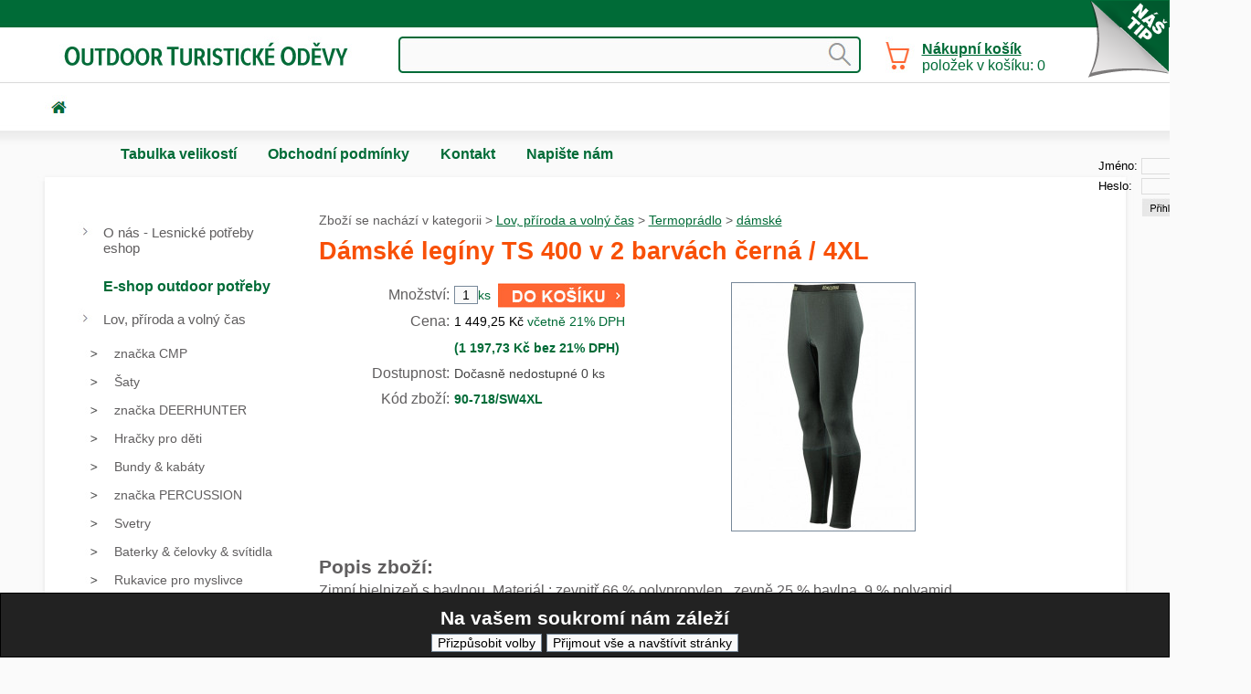

--- FILE ---
content_type: text/html;charset=utf-8
request_url: https://www.grube-eshop.cz/cz/eshop-damske-leginy-ts-400-v-2-barvach-cerna-4xl-881-4167
body_size: 6495
content:
<!doctype html>
<html lang="cs">
<head>
<title>DÁMSKÉ - DÁMSKÉ LEGÍNY TS 400 V 2 BARVÁCH ČERNÁ / 4XL - GRUBE LESNICKÉ POTŘEBY, POTŘEBY PRO MYSLIVCE A LESNÍKY, DŘEVORUBECKÉ POTŘEBY</title>
<meta name="description" content="Prodej potřeb pro myslivce, těžařské firmy, dřevorubce a dalších lesnických potřeb v eshopu. Výhodné ceny, rychlé dodání. Lapače na kůrovce.">
<meta name="keywords" content="dámské,legíny,barvách,černá,zimní,bielnizeň,bavlnou,materiál,zevnitř,oolypropylen">
<meta name="author" content="ALS-Euro, s.r.o. Radovan Pospisil">
<meta name="robots" content="index,follow">
<meta name="viewport" content="width=device-width, initial-scale=1.0">
<link rel="stylesheet" media="screen" href="st-24-0-3-style.css?t=1746017821">
<link rel="stylesheet" media="screen" href="st-24-0-3-style2.css?t=1746017844">
<link rel="stylesheet" media="screen" href="st-24-0-3-block_global.css?t=1734441709">
<link rel="stylesheet" media="screen" href="st-24-0-3-style_r.css?t=1746017823">
<link rel="stylesheet" media="screen" href="style/individual-allpage.css?t=1756721588">
<link rel="stylesheet" media="print" href="st-24-0-3-printstyle.css?t=1323308143">
</head>
<body>
<form method="post" action="" class="cookie_opruz cookie_position_bottom cookie_schema_dark"><h2>Na vašem soukromí nám záleží</h2><input id="cookie_settings" type="submit"  name="cookie_settings" value="Přizpůsobit volby"><input id="cookie_all" type="submit"  name="cookie_all" value="Přijmout vše a navštívit stránky"></form><div class="position" style="position: absolute; top:1px; right:1px; z-index:100000;"><div class="corner-11 corner-11-15">
<div><h2><a href="eshop--661-83893" title="Aqua2Go GD73 - Akumulátorový tlakový čistič">Aqua2Go GD73 - Akumulátorový t</a></h2>

<a href="eshop--661-83893"><img src="imgeshop/77728.jpg" alt="eshop"></a>

<span>4337,82 Kč</span>
<p>Aqua2Go GD73 - Akumulátorový tlakový čistič

. Je ...</p></div>
</div></div><div class="main">
<a href="/" class="resp_logo_img" title="Na hlavní stranu"><img src="imgdesign/resp_logo_img.svg" alt="logotyp"></a><div class="topmenu_main topmenu_pos"><ul class="topmenu"><li><a href="top-tabulka-velikosti-112" title="Tabulka velikostí" >Tabulka velikostí</a>
</li><li><a href="top-obchodni-podminky-9" title="Obchodní podmínky" >Obchodní podmínky</a>
</li><li><a href="top-kontakt-6" title="Kontakt" >Kontakt</a>
</li><li><a href="napiste-nam" title="Napište nám" >Napište nám</a>
</li></ul></div><div onclick="" class="divlogin">
<form action="" method="post"><table><tr><td><label for="u_s_e_r">Jméno:</label><td><input type="text" name="u_s_e_r" class="divlogininput" id="u_s_e_r"></td></tr><tr><td><label for="p_a_s_s">Heslo:</label><td><input type="password" name="p_a_s_s" class="divlogininput" id="p_a_s_s"></td></tr><tr><td><td><input type="image" name="odesl_login[1]" src="imgdesign/login_but_img.jpg" alt="přihlásit" class="login_but"></tr></table></form>
</div>
<div onclick="" class="search1"><form action="" method="post"><label for="search_input" style="display:none;">search</label><input id="search_input" class="search_input" type="text" name="hledanyretezec" value=""><input type="image" src="imgdesign/search_but.gif" name="hledani" title="Hledat" style="border:0;background:0;" alt="hledatxx"></form></div><div class="nad_top"></div>
<div style="" class="top"></div>
<div class="lr_main">
<div class="lp_sl" style="width:1263px;">
<div class="right" style="width:893px;">
<div class="nav_bar">Zboží se nachází v kategorii > <a href="stranka-lov-priroda-a-volny-cas-506" title="Lov, příroda a volný čas">Lov, příroda a volný čas</a> > <a href="stranka-termopradlo-877" title="Termoprádlo">Termoprádlo</a> > <a href="stranka-damske-881" title="dámské">dámské</a></div><script type="application/ld+json">{"@context":"http:\/\/schema.org","@type":"BreadcrumbList","itemListElement":[{"@type":"ListItem","position":1,"item":{"@id":"stranka-lov-priroda-a-volny-cas-506","name":"Lov, p\u0159\u00edroda a voln\u00fd \u010das"}},{"@type":"ListItem","position":2,"item":{"@id":"stranka-termopradlo-877","name":"Termopr\u00e1dlo"}},{"@type":"ListItem","position":3,"item":{"@id":"stranka-damske-881","name":"d\u00e1msk\u00e9"}}]}</script>
  <h1>Dámské legíny TS 400 v 2 barvách černá / 4XL</h1>  
<form action="" method="post" class="eshop_detail_2">    
  <div>            
    <div>Množství</div>            
    <div><input type="text" name="kolik_ks[4167]" value="1" class="inp_15" id="kolik_ks"><span class="e_ostatni">ks</span>  <input type="image" name="vlozitdokosiku[4167]" src="imgdesign/obr_kosik.jpg" title="Přidat do košíku" class="imgbut_kosik" > </div>          
    <div></div>          
    <div> </div>          
    <div></div>          
    <div></div>            
    <div></div>            
    <div></div>            
    <div>Cena</div>            
    <div><span class="cena_eshop">1 449,25 Kč</span><span class="text_u_ceny"> včetně 21% DPH</span> </div>            
    <div></div>            
    <div><span class="eshop_doplncena">(1 197,73 Kč bez 21% DPH)</span></div>            
    <div>Dostupnost</div>            
    <div><span class="eshop_sklad_odpocet">Dočasně nedostupné 0 ks</span></div>            
    <div></div>            
    <div></div>            
    <div></div>            
    <div></div>            
    <div></div>            
    <div></div>            
    <div>Kód zboží</div>            
    <div><span class="eshop_kod">90-718/SW4XL</span></div>            
    <div></div>            
    <div></div>            
    <div></div>            
    <div></div>            
    <div></div>            
    <div></div>            
    <div></div>            
    <div></div>        
  </div>    
 <div> <input type="image" src="imgeshop/4153_sm2.jpg" name="lbeshd[4153]" title="Dámské legíny TS 400 v 2 barvách černá / 4XL" alt="Dámské legíny TS 400 v 2 barvách černá / 4XL"></div>  
</form>
<h2>Popis zboží:</h2>Zimní bielnizeň s bavlnou. Materiál : zevnitř 66 % oolypropylen , zevně 25 % bavlna, 9 % polyamid<br>



<script type="application/ld+json">{"@context":"http:\/\/schema.org","@type":"Product","name":"D\u00e1msk\u00e9 leg\u00edny TS 400 v 2 barv\u00e1ch \u010dern\u00e1 \/ 4XL","description":"Zimn\u00ed bielnize\u0148 s bavlnou. Materi\u00e1l : zevnit\u0159 66 % oolypropylen , zevn\u011b 25 % bavlna, 9 % polyamid","image":"https:\/\/www.grube-eshop.cz\/imgeshop\/4153_sm2.jpg","offers":{"@type":"Offer","priceCurrency":"CZK","price":"1449.25","url":"https:\/\/www.grube-eshop.cz\/cz\/eshop-damske-leginy-ts-400-v-2-barvach-cerna-4xl-881-4167"},"sku":"90-718\/SW4XL"}</script>
</div>
<div class="left" style="width:234px;">
<div onclick="" class="menu_left">
<ul><li class="menu_left_button_first"><a href="stranka-o-nas-lesnicke-potreby-eshop-2" title="O nás - Lesnické potřeby eshop">O nás - Lesnické potřeby eshop</a></li><li><div class="predelnik">E-shop outdoor potřeby</div></li><li class="menu_left_button_first"><a href="stranka-lov-priroda-a-volny-cas-506" title="Lov, příroda a volný čas">Lov, příroda a volný čas</a></li><li class="submenu_left"><ul><li><a href="stranka-znacka-cmp-2304" title="značka CMP"><span style="padding-left:30px;">značka CMP</span></a></li><li><a href="stranka-saty-3073" title="Šaty"><span style="padding-left:30px;">Šaty</span></a></li><li><a href="stranka-znacka-deerhunter-2306" title="značka DEERHUNTER"><span style="padding-left:30px;">značka DEERHUNTER</span></a></li><li><a href="stranka-hracky-pro-deti-3074" title="Hračky pro děti"><span style="padding-left:30px;">Hračky pro děti</span></a></li><li><a href="stranka-bundy-kabaty-771" title="Bundy & kabáty"><span style="padding-left:30px;">Bundy & kabáty</span></a></li><li><a href="stranka-znacka-percussion-2308" title="značka PERCUSSION"><span style="padding-left:30px;">značka PERCUSSION</span></a></li><li><a href="stranka-svetry-774" title="Svetry"><span style="padding-left:30px;">Svetry</span></a></li><li><a href="stranka-baterky-celovky-svitidla-780" title="Baterky & čelovky & svítidla"><span style="padding-left:30px;">Baterky & čelovky & svítidla</span></a></li><li><a href="stranka-rukavice-pro-myslivce-782" title="Rukavice pro myslivce"><span style="padding-left:30px;">Rukavice pro myslivce</span></a></li><li><a href="stranka-stolicky-a-trojnozky-785" title="Stoličky a trojnožky"><span style="padding-left:30px;">Stoličky a trojnožky</span></a></li><li><a href="stranka-batohy-batohy-se-zidli-786" title="Batohy & batohy se židlí"><span style="padding-left:30px;">Batohy & batohy se židlí</span></a></li><li><a href="stranka-gamase-a-navleky-794" title="Gamaše a návleky"><span style="padding-left:30px;">Gamaše a návleky</span></a></li><li><a href="stranka-cistici-prostredky-na-obuv-1052" title="Čistící prostředky na obuv"><span style="padding-left:30px;">Čistící prostředky na obuv</span></a></li><li><a href="stranka-znacka-baleno-2342" title="značka BALENO"><span style="padding-left:30px;">značka BALENO</span></a></li><li><a href="stranka-znacka-swedteam-2343" title="značka SWEDTEAM"><span style="padding-left:30px;">značka SWEDTEAM</span></a></li><li><a href="stranka-tricka-polokosile-824" title="Trička, polokošile"><span style="padding-left:30px;">Trička, polokošile</span></a></li><li><a href="stranka-noze-brusky-macety-829" title="Nože & brusky & mačety"><span style="padding-left:30px;">Nože & brusky & mačety</span></a></li><li><a href="stranka-klobouky-cepice-ksiltovky-beranice-834" title="Klobouky & čepice & kšiltovky & beranice"><span style="padding-left:30px;">Klobouky & čepice & kšiltovky & beranice</span></a></li><li><a href="stranka-kosile-saka-835" title="Košile & saka"><span style="padding-left:30px;">Košile & saka</span></a></li><li><a href="stranka-gps-zarizeni-doplnky-pro-psy-840" title="GPS zařízení & doplňky pro psy"><span style="padding-left:30px;">GPS zařízení & doplňky pro psy</span></a></li><li><a href="stranka-termosky-a-outdoorove-prislusenstvi-841" title="Termosky a outdoorové příslušenství"><span style="padding-left:30px;">Termosky a outdoorové příslušenství</span></a></li><li><a href="stranka-kufry-pouzdra-na-zbrane-842" title="Kufry & pouzdra na zbraně"><span style="padding-left:30px;">Kufry & pouzdra na zbraně</span></a></li><li><a href="stranka-krmivo-pro-ptaky-846" title="Krmivo pro ptáky"><span style="padding-left:30px;">Krmivo pro ptáky</span></a></li><li><a href="stranka-strelecke-sluchatka-vysilacky-872" title="Střelecké sluchátka & vysílačky"><span style="padding-left:30px;">Střelecké sluchátka & vysílačky</span></a></li><li><a href="stranka-termopradlo-877" title="Termoprádlo"><span style="padding-left:30px;">Termoprádlo</span></a></li><li class="submenu_left"><ul><li><a href="stranka-panske-878" title="pánské"><span style="padding-left:48px;">pánské</span></a></li><li><a href="stranka-unisex-879" title="unisex"><span style="padding-left:48px;">unisex</span></a></li><li><a href="stranka-kukly-nakrcniky-880" title="Kukly & nákrčníky"><span style="padding-left:48px;">Kukly & nákrčníky</span></a></li><li><a style="background:url(imgdesign/ml_img_actual_back.jpg);color:#FFFFFF;font-weight:normal;" href="stranka-damske-881" title="dámské"><span style="padding-left:48px;">dámské</span></a></li></ul></li><li><a href="stranka-pasky-sle-1182" title="Pásky, šle"><span style="padding-left:30px;">Pásky, šle</span></a></li><li><a href="stranka-vakuove-balicky-mlynky-na-maso-935" title="Vakuové baličky & mlýnky na maso"><span style="padding-left:30px;">Vakuové baličky & mlýnky na maso</span></a></li><li><a href="stranka-popruhy-remeny-na-zbrane-2221" title="Popruhy, řemeny na zbraně"><span style="padding-left:30px;">Popruhy, řemeny na zbraně</span></a></li><li><a href="stranka-sukne-2989" title="Sukně"><span style="padding-left:30px;">Sukně</span></a></li><li><a href="stranka-znacka-nordforest-hunting-962" title="Značka NORDFOREST HUNTING"><span style="padding-left:30px;">Značka NORDFOREST HUNTING</span></a></li><li><a href="stranka-dalekohledy-fotopasti-3046" title="DALEKOHLEDY, fotopasti"><span style="padding-left:30px;">DALEKOHLEDY, fotopasti</span></a></li><li><a href="stranka-znacka-fjallraven-2284" title="Značka Fjällräven"><span style="padding-left:30px;">Značka Fjällräven</span></a></li><li><a href="stranka-boty-do-prirody-1005" title="BOTY DO PŘÍRODY"><span style="padding-left:30px;">BOTY DO PŘÍRODY</span></a></li><li><a href="stranka-znacka-blaser-2286" title="Značka Blaser"><span style="padding-left:30px;">Značka Blaser</span></a></li><li><a href="stranka-znacka-hubertus-2289" title="Značka HUBERTUS"><span style="padding-left:30px;">Značka HUBERTUS</span></a></li><li><a href="stranka-termovizni-predsadky-nocni-videni-3057" title="Termovizní, předsádky, NOČNÍ VIDĚNÍ"><span style="padding-left:30px;">Termovizní, předsádky, NOČNÍ VIDĚNÍ</span></a></li><li><a href="stranka-znacka-pinewood-2291" title="Značka PINEWOOD"><span style="padding-left:30px;">Značka PINEWOOD</span></a></li><li><a href="stranka-znacka-hart-2295" title="Značka HART"><span style="padding-left:30px;">Značka HART</span></a></li><li><a href="stranka-znacka-laksen-2296" title="Značka LAKSEN"><span style="padding-left:30px;">Značka LAKSEN</span></a></li><li><a href="stranka-jack-wolfskin-odznak-2299" title="JACK WOLFSKIN odznak"><span style="padding-left:30px;">JACK WOLFSKIN odznak</span></a></li><li><a href="stranka-znacka-chevalier-2302" title="Značka CHEVALIER"><span style="padding-left:30px;">Značka CHEVALIER</span></a></li><li><a href="stranka-vanicky-na-maso-3071" title="Vaničky na maso"><span style="padding-left:30px;">Vaničky na maso</span></a></li><li><a href="stranka-bundy-a-kabaty-572" title="Bundy a kabáty"><span style="padding-left:30px;">Bundy a kabáty</span></a></li><li><a href="stranka-dalekohledy-a-fotopasti-nocni-videni-578" title="Dalekohledy a fotopasti, noční vidění"><span style="padding-left:30px;">Dalekohledy a fotopasti, noční vidění</span></a></li><li><a href="stranka-doplnky-576" title="Doplňky"><span style="padding-left:30px;">Doplňky</span></a></li><li><a href="stranka-doplnky-pro-myslivce-526" title="Doplňky pro myslivce"><span style="padding-left:30px;">Doplňky pro myslivce</span></a></li><li><a href="stranka-hodinky-585" title="Hodinky"><span style="padding-left:30px;">Hodinky</span></a></li><li><a href="stranka-hracky-580" title="Hračky"><span style="padding-left:30px;">Hračky</span></a></li><li><a href="stranka-kalhoty-570" title="Kalhoty"><span style="padding-left:30px;">Kalhoty</span></a></li><li><a href="stranka-klobouky-a-cepice-571" title="Klobouky a čepice"><span style="padding-left:30px;">Klobouky a čepice</span></a></li><li><a href="stranka-kosile-569" title="Košile"><span style="padding-left:30px;">Košile</span></a></li><li><a href="stranka-noze-pilky-na-kosti-581" title="Nože, pilky na kosti"><span style="padding-left:30px;">Nože, pilky na kosti</span></a></li><li><a href="stranka-obleceni-deerhunter-657" title="Oblečení DEERHUNTER"><span style="padding-left:30px;">Oblečení DEERHUNTER</span></a></li><li><a href="stranka-obleceni-fjallraven-627" title="Oblečení FJÄLLRÄVEN"><span style="padding-left:30px;">Oblečení FJÄLLRÄVEN</span></a></li><li><a href="stranka-obleceni-laksen-629" title="Oblečení LAKSEN"><span style="padding-left:30px;">Oblečení LAKSEN</span></a></li><li><a href="stranka-obuv-575" title="Obuv"><span style="padding-left:30px;">Obuv</span></a></li><li><a href="stranka-ponozky-574" title="Ponožky"><span style="padding-left:30px;">Ponožky</span></a></li><li><a href="stranka-pradlo-a-termo-obleceni-592" title="Prádlo a termo - oblečení"><span style="padding-left:30px;">Prádlo a termo - oblečení</span></a></li><li><a href="stranka-pruty-583" title="Pruty"><span style="padding-left:30px;">Pruty</span></a></li><li><a href="stranka-pulovry-573" title="Pulovry"><span style="padding-left:30px;">Pulovry</span></a></li><li><a href="stranka-rukavice-577" title="Rukavice"><span style="padding-left:30px;">Rukavice</span></a></li><li><a href="stranka-svitidla-579" title="Svítidla"><span style="padding-left:30px;">Svítidla</span></a></li><li><a href="stranka-vesty-602" title="Vesty"><span style="padding-left:30px;">Vesty</span></a></li></ul></li><li class="menu_left_button_first"><a href="stranka-harvestory-a-prislusenstvi-tankovaci-nadrze-1115" title="Harvestory a příslušenství, tankovací nádrže">Harvestory a příslušenství, tankovací nádrže</a></li><li class="menu_left_button_first"><a href="stranka-tezba-po-kurovci-prenosne-navijaky-2910" title="Těžba po kůrovci - přenosné navijáky">Těžba po kůrovci - přenosné navijáky</a></li><li class="menu_left_button_first"><a href="stranka-lesnicke-naradie-2949" title="Lesnícke náradie">Lesnícke náradie</a></li><li class="menu_left_button_first"><a href="stranka-novinky-660" title="Novinky">Novinky</a></li><li class="menu_left_button_first"><a href="stranka-lesnicke-potreby-clanky-les-turistika-volny-cas-a-outdoor-663" title="Lesnické potřeby - články les, turistika, volný čas a outdoor">Lesnické potřeby - články les, turistika, volný čas a outdoor</a></li><li class="menu_left_button_first"><a href="stranka-lesnicke-naradi-667" title="Lesnické nářadí">Lesnické nářadí</a></li><li class="menu_left_button_first"><a href="stranka-motorove-pily-krovinorezy-sekacky-3033" title="Motorové pily, křovinořezy, sekačky">Motorové pily, křovinořezy, sekačky</a></li><li class="menu_left_button_first"><a href="stranka-zakaz-prodeje-3038" title="Zakaz prodeje">Zakaz prodeje</a></li><li class="menu_left_button_first"><a href="stranka-grube-de-ostatni-zbozi-755" title="GRUBE.DE - ostatní zboží">GRUBE.DE - ostatní zboží</a></li><li class="menu_left_button_first"><a href="stranka-lesnicke-naradi-507" title="Lesnické nářadí">Lesnické nářadí</a></li><li class="menu_left_button_first"><a href="stranka-odborny-katalog-10" title="Odborný katalog">Odborný katalog</a></li><li class="menu_left_button_first menu_left_tp"><a href="stranka-tabulka-velikosti-112" title="Tabulka velikostí">Tabulka velikostí</a></li><li class="menu_left_button_first menu_left_tp"><a href="stranka-obchodni-podminky-9" title="Obchodní podmínky">Obchodní podmínky</a></li><li class="menu_left_button_first menu_left_tp"><a href="stranka-kontakt-6" title="Kontakt">Kontakt</a></li><li class="menu_left_button_first"><a href="stranka-zasady-ochrany-osobnich-udaju-1748" title="Zásady ochrany osobních údajů">Zásady ochrany osobních údajů</a></li><li class="menu_left_button_first"><a href="stranka-objednavka-feromonu-proti-lykozroutu-severskemu-kurovec-2898" title="Objednávka feromonu proti lýkožroutu severskému (kůrovec)">Objednávka feromonu proti lýkožroutu severskému (kůrovec)</a></li><li class="menu_left_button_first"><a href="kniha-navstev" title="Kniha návštěv">Kniha návštěv</a></li><li class="menu_left_button_first"><a href="mapa-stranek" title="Mapa stránek">Mapa stránek</a></li><li class="menu_left_button_first"><a href="registrace-uzivatele" title="Registrace">Registrace</a></li></ul></div>
<p class="sm_cl_left">
<a href="clanky-objednavka-feromonu-proti-lykozroutu-severskemu-kurovec-2898" title="více:Objednávka feromonu proti lýkožroutu severskému (kůrovec)"><b>Kůrovec</b><br></a>Lýkožrout severský pochází ze Sibiře a narozdíl od&nbsp;<a href="clanky-objednavka-feromonu-proti-lykozroutu-severskemu-kurovec-2898" title="Objednávka feromonu proti lýkožroutu severskému (kůrovec) - více...."><b>>></b></a></p>
<hr><div class="kontejner-5 kontejner-5-8">
<table>
<tr><th><h2>VÝPRODEJ</h2></tr>
<tr class="kontejner-nadp-5-8"><td>
 <h3><a href="eshop--662-8023" title="Pánské riflové lovecké džíny Hubertus, barva olivová. Velikost 46. olivová / 48">Pánské riflové lovecké džíny Hubertus, barva olivová. Velikost 46. olivová / 48</a></h3>
</tr>



<tr class="kontejner-obr-5-8">
 <td><a href="eshop--662-8023"><img src="imgeshop/8000.jpg" alt="eshop"></a>
</tr>



<tr class="kontejner-txt-5-8"><td>
 Klasické 5 kapesní džíny - superpohodlné s vysokým komfortem nošení. 98 % balvna , 2 % lykra. Barva ...
</tr>


<tr class="kontejner-txt2-5-8"><td>
 1991,91 Kč
</tr>
<tr><td></tr>
</table>
</div><div class="kontejner-5 kontejner-5-13">
<table>
<tr><th><h2>Doporučené zboží</h2></tr><tr><td></tr>
</table>
</div></div>
</div>
<div style="width:99%;height:0px;clear:both;"></div>
</div>
<div class="foot">Naši partneři: Sportovní rybolov u rybníka Popelov <a href=" http://www.e-ryby.cz/" target="_blank" title="Rybářství Kardašova Řečice "> E-ryby.cz –Rybníky, sportovní rybolov, zemní práce pomocí kráčivého rypadla</a> /   <a href="http://www.carove-lasery.cz" target="_blank" title="Čárové lasery pro průmysl a vědu"> carove-lasery.cz – čárové lasery pro průmyslové použití </a><br>
<br>
<br>
<br>
<br>
<br>
<br>
<br>
</div><div class="netisknout position" style="position:absolute; left:797px; top:300px;text-align:justify;font-weight:normal;margin:0px 0 0px 0; overflow:hidden; "><a href="/kosik" target="" title="Do košíku"><span style="height:99%;display:block"><img src="imgodkaznik/2_odkaznik_img.gif" alt="Do košíku" title="Do košíku" style="margin:0"></span></a></div><div class="netisknout position" style="position:absolute; left:40px; top:40px;text-align:justify;color:#FF0000;font-size:400%;font-weight:bold;width:350px;height:50px;margin:0px 0 0px 0; overflow:hidden; "><a href="stranka-o-nas-2" target="" title="Lesnické potřeby, potřeby pro myslivce, pro dřevorubce a pro volný čas, outdoor"><span style="height:99%;display:block"><img src="imgodkaznik/3_odkaznik_img.gif" alt="Lesnické potřeby, potřeby pro myslivce, pro dřevorubce a pro volný čas, outdoor" title="Lesnické potřeby, potřeby pro myslivce, pro dřevorubce a pro volný čas, outdoor" style="margin:0"></span></a></div><div class="netisknout position" style="position:absolute; left:45px; top:108px;text-align:justify;font-weight:normal;margin:0px 0 0px 0; overflow:hidden; "><a href="/" target="" title="Home"><span style="height:99%;display:block"><img src="imgodkaznik/20_odkaznik_img.gif" alt="Home" title="Home" style="margin:0"></span></a></div><div class="netisknout position" style="position:absolute; left:100px; top:105px;text-align:justify;color:#F85007;font-size:105%;font-weight:bold;margin:0px 0 0px 0; overflow:hidden; "></div><div onclick="" class="vypiskosiku_top"><a href="kosik" title="Nákupní košík">Nákupní košík</a><br>položek v košíku: 0</div>
</div><div class="about"><p>Created by © 2011 / 2025 <a href="http://www.als.cz" target="_blank" title="ALS tvorba www stránek a profesionálních e-shopů pro B2B i B2C řešní">ALS Euro s.r.o. tvorba www stránek</a> <br>
Doporučujeme:  
<a href="http://www.analytika.cz/stranka-vahy-pro-zemedelce-218" target="_blank" title="Největší specialista na váhy a vážení, přesné měření, kalibrace vah, certifikované váhy, váhy pro zemědělství">Váhy</a>
</p></div><div class="res_switch"><form method="post" action=""><input type="submit" name="res_dis[1]" value="Klasické zobrazení" class="res_switch_on"></form></div>
</body>
</html>

--- FILE ---
content_type: text/css
request_url: https://www.grube-eshop.cz/cz/st-24-0-3-block_global.css?t=1734441709
body_size: 1105
content:


h2.clanek- {








 

}

img.clanek- {











}

table.clanek- {border-collapse:collapse;}

p.clanek- {
margin-top:0;
}

.clanek- {
clear:both;
height:99%;
margin:0 0 10px 0; /*sjednoceni odsazeni bloků - radek*/
}

.flash-video-3 {
clear:both; 
margin:0 0 10px 0;
width:99%;
}

.katalog-4 {clear:both; margin:0 0 10px 0;width:99%;}
.katalog-4-sudy {background-color:#DCDCDC;}
.katalog-4-lichy {background-color:#FFFFFF;}
.katalog-4 table {width:99%;border-bottom: 2px solid #D1D1D1;font-size:80%;clear:both;}
.katalog-4 td {border-color:#FFFFFF; padding:1px 1px 1px 1px;}
.katalog-4 th {background-color:#D1D1D1;}
.katalog-4-td-center {text-align:center;}
.katalog-4-strankovani {float:left;padding:5px 0 5px 3px;}
.katalog-4-pocet-polozek {float:right;padding:0 10px 0 0;}

.kontejner-5 {
clear:both; 
width:100%;
}

.kontejner-5 h2, h3{
margin:0;
padding:0;
font-size:100%;
}

.kontejner-5 table{
border:0;
margin:0;
padding:0;
border-collapse: collapse;
}

.kontejner-5 td{
border:0;
margin:0;
padding:0;
border-collapse: collapse;
}

.kontejner-5 th{
border:0;
margin:0;
padding:0;
border-collapse: collapse;
}

.clanek-blog-6{
 clear:both;
}

.clanek-blog-6 h3{
 display:block;
}

.cl-bl-obr-zar-vpravo-6{
 float:right;
 margin:3px 0 5px 13px;
 clear:both;
}

.cl-bl-obr-zar-vlevo-6{
 float:left;
 margin:3px 13px 5px 0;
 clear:both;
}

.cl-bl-obr-zar-vedle-6{
 float:left;
 margin:3px 13px 5px 0;
}

.cl-bl-obr-zar-stred-6{
 margin:auto;
 margin-top:3px;
 margin-bottom:5px;
 clear:both;
}

.cl-bl-obr-zar-p-6 {
 text-align:center;
 font-size:80%;
 clear:both;
}

.cl-bl-per-zar-vpravo-6{
 float:right;
 margin:3px 0 5px 13px;
 clear:both;
}

.cl-bl-per-zar-vlevo-6{
 float:left;
 margin:3px 13px 5px 0;
 clear:both;
}

.cl-bl-autor-6 {
 float:left;
 margin:5px 5px 5px 0;
 clear:both;
 font-size:80%;
}

.kat-list-8{
 clear:both;
}

.kat-list-detail-8 {
 clear:both;
}

.kat-list-detail-8 p {
 float:left;
 clear:both;
}

.kat-list-8 h3{
 display:block;
}

.kat-list-gal-obr-8{
 float:left;
 margin:5px 15px 5px 0;
 display:inline;
 /*clear:both;*/
}

.kat-list-param-kdyz-obr-vpravo-8 {
 float:left;
 margin:3px 13px 5px 0;
}

.kat-list-param-kdyz-obr-vlevo-8 {
 float:right;
 margin:3px 0 5px 13px;
}

.kat-list-obr-zar-vpravo-8{
 float:right;
 margin:3px 0 5px 13px;
 clear:both;
}

.kat-list-obr-zar-vlevo-8{
 float:left;
 margin:3px 13px 5px 0;
 clear:both;
}

.kat-list-autor-8 {
 float:left;
 margin:5px 5px 5px 0;
 clear:both;
 font-size:80%;
}

.flash-banner-9 {
clear:both;
width:100%;
}

.podk-10 ul{
/*    display: table;*/
    display: block;
    box-sizing: border-box;
    clear: both;
    position: relative;
    padding: 0;
    margin:0;
}

.podk-10 li{
    box-sizing: border-box;
    background: #FFFFFF none repeat scroll 0 0;
    border-radius: 2%;
    display: inline-block;
    backface-visibility: hidden;
    float: left;
    text-align: center;
    border: 1px solid #d3d3d3;
    overflow: hidden;
    list-style: outside none none;
}

.podk-10 li a{
    box-sizing: border-box;
    display: block;
    text-decoration: none;
}

.podk-10 li a div{
    width:100%;
    background-size: contain;
    background-repeat: no-repeat;
    background-position: center; 
}

.podk-10 li a H2{
    font-weight: normal;
    font-size: 100%;
    margin:auto;
    color:#333333;
}

.podktz5-10 li{
    margin-right: 2%;
    width: 18%;
    height: 140px;
    margin-bottom: 20px;
    padding: 10px;
}

.podktz5-10 li a div{
    height:70px;
}

.podktz5-10 li a h2{
    font-size: 80%;
}

.podktz4-10 li{
    margin-right: 3%;
    width: 22%;
    height: 150px;
    margin-bottom: 20px;
    padding: 10px;
}

.podktz4-10 li a div{
    height:75px;
}

.podktz3-10 li{
    margin-right: 3%;
    width: 30.33333333332%;
    height: 200px;
    margin-bottom: 20px;
    padding: 10px;
}

.podktz3-10 li a div{
    height:100px;
}

.podktz3-10 li a h2{
    font-size: 110%;
}

.podktz2-10 li{
    margin-right: 3%;
    width: 47%;
    height: 300px;
    margin-bottom: 20px;
    padding: 10px;
}

.podktz2-10 li a div{
    height:150px;
}

.podktz2-10 li a h2{
    font-size: 120%;
}

.podktz-10 li{
    margin-right: 3%;
    width: 22%;
    height: 150px;
    margin-bottom: 20px;
    padding: 10px;
}

.podktz-10 li a div{
    height:75px;
}